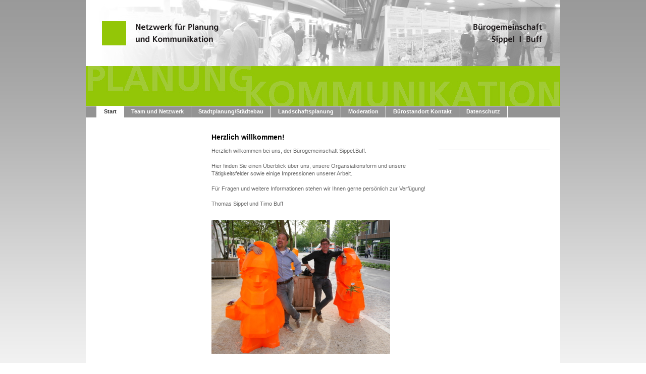

--- FILE ---
content_type: text/html; charset=UTF-8
request_url: https://www.sippel-buff-netzwerk.de/
body_size: 4128
content:
<!DOCTYPE html>
<html lang="de"  ><head prefix="og: http://ogp.me/ns# fb: http://ogp.me/ns/fb# business: http://ogp.me/ns/business#">
    <meta http-equiv="Content-Type" content="text/html; charset=utf-8"/>
    <meta name="generator" content="IONOS MyWebsite"/>
        
    <link rel="dns-prefetch" href="//cdn.website-start.de/"/>
    <link rel="dns-prefetch" href="//102.mod.mywebsite-editor.com"/>
    <link rel="dns-prefetch" href="https://102.sb.mywebsite-editor.com/"/>
    <link rel="shortcut icon" href="//cdn.website-start.de/favicon.ico"/>
        <title>Netzwerk für Planung und Kommunikation - Start</title>
    
    

<meta name="format-detection" content="telephone=no"/>
        <meta name="robots" content="index,follow"/>
        <link href="https://www.sippel-buff-netzwerk.de/s/style/layout.css?1706634807" rel="stylesheet" type="text/css"/>
    <link href="https://www.sippel-buff-netzwerk.de/s/style/main.css?1706634807" rel="stylesheet" type="text/css"/>
    <link href="https://www.sippel-buff-netzwerk.de/s/style/font.css?1706634807" rel="stylesheet" type="text/css"/>
    <link href="//cdn.website-start.de/app/cdn/min/group/web.css?1763478093678" rel="stylesheet" type="text/css"/>
<link href="//cdn.website-start.de/app/cdn/min/moduleserver/css/de_DE/common,shoppingbasket?1763478093678" rel="stylesheet" type="text/css"/>
    <link href="https://102.sb.mywebsite-editor.com/app/logstate2-css.php?site=528663799&amp;t=1769104018" rel="stylesheet" type="text/css"/>

<script type="text/javascript">
    /* <![CDATA[ */
var stagingMode = '';
    /* ]]> */
</script>
<script src="https://102.sb.mywebsite-editor.com/app/logstate-js.php?site=528663799&amp;t=1769104018"></script>
    <script type="text/javascript">
    /* <![CDATA[ */
    var systemurl = 'https://102.sb.mywebsite-editor.com/';
    var webPath = '/';
    var proxyName = '';
    var webServerName = 'www.sippel-buff-netzwerk.de';
    var sslServerUrl = 'https://www.sippel-buff-netzwerk.de';
    var nonSslServerUrl = 'http://www.sippel-buff-netzwerk.de';
    var webserverProtocol = 'http://';
    var nghScriptsUrlPrefix = '//102.mod.mywebsite-editor.com';
    var sessionNamespace = 'DIY_SB';
    var jimdoData = {
        cdnUrl:  '//cdn.website-start.de/',
        messages: {
            lightBox: {
    image : 'Bild',
    of: 'von'
}

        },
        isTrial: 0,
        pageId: 919076827    };
    var script_basisID = "528663799";

    diy = window.diy || {};
    diy.web = diy.web || {};

        diy.web.jsBaseUrl = "//cdn.website-start.de/s/build/";

    diy.context = diy.context || {};
    diy.context.type = diy.context.type || 'web';
    /* ]]> */
</script>

<script type="text/javascript" src="//cdn.website-start.de/app/cdn/min/group/web.js?1763478093678" crossorigin="anonymous"></script><script type="text/javascript" src="//cdn.website-start.de/s/build/web.bundle.js?1763478093678" crossorigin="anonymous"></script><script src="//cdn.website-start.de/app/cdn/min/moduleserver/js/de_DE/common,shoppingbasket?1763478093678"></script>
<script type="text/javascript" src="https://cdn.website-start.de/proxy/apps/static/resource/dependencies/"></script><script type="text/javascript">
                    if (typeof require !== 'undefined') {
                        require.config({
                            waitSeconds : 10,
                            baseUrl : 'https://cdn.website-start.de/proxy/apps/static/js/'
                        });
                    }
                </script><script type="text/javascript" src="//cdn.website-start.de/app/cdn/min/group/pfcsupport.js?1763478093678" crossorigin="anonymous"></script>    <meta property="og:type" content="business.business"/>
    <meta property="og:url" content="https://www.sippel-buff-netzwerk.de/"/>
    <meta property="og:title" content="Netzwerk für Planung und Kommunikation - Start"/>
                <meta property="og:image" content="https://www.sippel-buff-netzwerk.de/s/img/emotionheader.jpg"/>
        <meta property="business:contact_data:country_name" content="Deutschland"/>
    
    
    
    
    
    
    
    
</head>


<body class="body diyBgActive  cc-pagemode-default diy-market-de_DE" data-pageid="919076827" id="page-919076827">
    
    <div class="diyw">
        <div id="container">
	<!-- start header -->
    <div id="header">
<style type="text/css" media="all">
.diyw div#emotion-header {
        max-width: 940px;
        max-height: 210px;
                background: #eeeeee;
    }

.diyw div#emotion-header-title-bg {
    left: 0%;
    top: 0%;
    width: 100%;
    height: 32%;

    background-color: #FFFFFF;
    opacity: 0.50;
    filter: alpha(opacity = 50);
    display: none;}
.diyw img#emotion-header-logo {
    left: 1.00%;
    top: 0.00%;
    background: transparent;
                border: 1px solid #CCCCCC;
        padding: 0px;
                display: none;
    }

.diyw div#emotion-header strong#emotion-header-title {
    left: 29%;
    top: 27%;
    color: #000000;
        font: normal normal 15px/120% Helvetica, 'Helvetica Neue', 'Trebuchet MS', sans-serif;
}

.diyw div#emotion-no-bg-container{
    max-height: 210px;
}

.diyw div#emotion-no-bg-container .emotion-no-bg-height {
    margin-top: 22.34%;
}
</style>
<div id="emotion-header" data-action="loadView" data-params="active" data-imagescount="1">
            <img src="https://www.sippel-buff-netzwerk.de/s/img/emotionheader.jpg?1325104637.940px.210px" id="emotion-header-img" alt=""/>
            
        <div id="ehSlideshowPlaceholder">
            <div id="ehSlideShow">
                <div class="slide-container">
                                        <div style="background-color: #eeeeee">
                            <img src="https://www.sippel-buff-netzwerk.de/s/img/emotionheader.jpg?1325104637.940px.210px" alt=""/>
                        </div>
                                    </div>
            </div>
        </div>


        <script type="text/javascript">
        //<![CDATA[
                diy.module.emotionHeader.slideShow.init({ slides: [{"url":"https:\/\/www.sippel-buff-netzwerk.de\/s\/img\/emotionheader.jpg?1325104637.940px.210px","image_alt":"","bgColor":"#eeeeee"}] });
        //]]>
        </script>

    
            
        
            
    
            <strong id="emotion-header-title" style="text-align: left"></strong>
                    <div class="notranslate">
                <svg xmlns="http://www.w3.org/2000/svg" version="1.1" id="emotion-header-title-svg" viewBox="0 0 940 210" preserveAspectRatio="xMinYMin meet"><text style="font-family:Helvetica, 'Helvetica Neue', 'Trebuchet MS', sans-serif;font-size:15px;font-style:normal;font-weight:normal;fill:#000000;line-height:1.2em;"><tspan x="0" style="text-anchor: start" dy="0.95em"> </tspan></text></svg>
            </div>
            
    
    <script type="text/javascript">
    //<![CDATA[
    (function ($) {
        function enableSvgTitle() {
                        var titleSvg = $('svg#emotion-header-title-svg'),
                titleHtml = $('#emotion-header-title'),
                emoWidthAbs = 940,
                emoHeightAbs = 210,
                offsetParent,
                titlePosition,
                svgBoxWidth,
                svgBoxHeight;

                        if (titleSvg.length && titleHtml.length) {
                offsetParent = titleHtml.offsetParent();
                titlePosition = titleHtml.position();
                svgBoxWidth = titleHtml.width();
                svgBoxHeight = titleHtml.height();

                                titleSvg.get(0).setAttribute('viewBox', '0 0 ' + svgBoxWidth + ' ' + svgBoxHeight);
                titleSvg.css({
                   left: Math.roundTo(100 * titlePosition.left / offsetParent.width(), 3) + '%',
                   top: Math.roundTo(100 * titlePosition.top / offsetParent.height(), 3) + '%',
                   width: Math.roundTo(100 * svgBoxWidth / emoWidthAbs, 3) + '%',
                   height: Math.roundTo(100 * svgBoxHeight / emoHeightAbs, 3) + '%'
                });

                titleHtml.css('visibility','hidden');
                titleSvg.css('visibility','visible');
            }
        }

        
        // switch to svg title
        enableSvgTitle();
        jQuery('#emotion-header-img').one('load', enableSvgTitle)

            }(jQuery));
    //]]>
    </script>

    </div>
</div>
    <!-- end header -->
    <div id="menu">
	<div class="webnavigation"><ul id="mainNav1" class="mainNav1"><li class="navTopItemGroup_1"><a data-page-id="919076827" href="https://www.sippel-buff-netzwerk.de/" class="current level_1"><span>Start</span></a></li><li class="navTopItemGroup_2"><a data-page-id="919076828" href="https://www.sippel-buff-netzwerk.de/team-und-netzwerk/" class="level_1"><span>Team und Netzwerk</span></a></li><li class="navTopItemGroup_3"><a data-page-id="919076829" href="https://www.sippel-buff-netzwerk.de/stadtplanung-städtebau/" class="level_1"><span>Stadtplanung/Städtebau</span></a></li><li class="navTopItemGroup_4"><a data-page-id="919076830" href="https://www.sippel-buff-netzwerk.de/landschaftsplanung/" class="level_1"><span>Landschaftsplanung</span></a></li><li class="navTopItemGroup_5"><a data-page-id="919076831" href="https://www.sippel-buff-netzwerk.de/moderation/" class="level_1"><span>Moderation</span></a></li><li class="navTopItemGroup_6"><a data-page-id="919076833" href="https://www.sippel-buff-netzwerk.de/bürostandort-kontakt/" class="level_1"><span>Bürostandort Kontakt</span></a></li><li class="navTopItemGroup_7"><a data-page-id="924608330" href="https://www.sippel-buff-netzwerk.de/datenschutz/" class="level_1"><span>Datenschutz</span></a></li></ul></div>
	<div class="clearall"></div>
    </div>
    <!-- start page -->
    <div id="page">
        <!-- start navigation 2,3 -->
        <div id="navigation"><div class="webnavigation"></div></div>
        <!-- end navigation 2,3 -->
        <!-- start content -->
        <div id="content">
        <div id="content_area">
        	<div id="content_start"></div>
        	
        
        <div id="matrix_1023584471" class="sortable-matrix" data-matrixId="1023584471"><div class="n module-type-header diyfeLiveArea "> <h1><span class="diyfeDecoration">Herzlich willkommen!</span></h1> </div><div class="n module-type-text diyfeLiveArea "> <p>Herzlich willkommen bei uns, der Bürogemeinschaft Sippel.Buff.</p>
<p> </p>
<p>Hier finden Sie einen Überblick über uns, unsere Organsiationsform und unsere Tätigkeitsfelder sowie einige Impressionen unserer Arbeit.</p>
<p> </p>
<p>Für Fragen und weitere Informationen stehen wir Ihnen gerne persönlich zur Verfügung!</p>
<p> </p>
<p>Thomas Sippel und Timo Buff</p>
<p> </p> </div><div class="n module-type-imageSubtitle diyfeLiveArea "> <div class="clearover imageSubtitle" id="imageSubtitle-5778485600">
    <div class="align-container align-left" style="max-width: 354px">
        <a class="imagewrapper" href="https://www.sippel-buff-netzwerk.de/s/cc_images/teaserbox_2418200366.JPG?t=1585943224" rel="lightbox[5778485600]">
            <img id="image_2418200366" src="https://www.sippel-buff-netzwerk.de/s/cc_images/cache_2418200366.JPG?t=1585943224" alt="" style="max-width: 354px; height:auto"/>
        </a>

        
    </div>

</div>

<script type="text/javascript">
//<![CDATA[
jQuery(function($) {
    var $target = $('#imageSubtitle-5778485600');

    if ($.fn.swipebox && Modernizr.touch) {
        $target
            .find('a[rel*="lightbox"]')
            .addClass('swipebox')
            .swipebox();
    } else {
        $target.tinyLightbox({
            item: 'a[rel*="lightbox"]',
            cycle: false,
            hideNavigation: true
        });
    }
});
//]]>
</script>
 </div></div>
        
        
        </div></div>
        <!-- end content -->
        <!-- start sidebar -->
        <div id="sidebar"><div id="matrix_1023584476" class="sortable-matrix" data-matrixId="1023584476"></div></div>
        <!-- end sidebar -->
        <div class="clearall"></div>
    </div>
    <!-- end page -->
    <!-- start footer -->
    <div id="footer"><div id="contentfooter">
    <div class="leftrow">
                    <a rel="nofollow" href="javascript:PopupFenster('https://www.sippel-buff-netzwerk.de/?print=1');"><img class="inline" height="14" width="18" src="//cdn.website-start.de/s/img/cc/printer.gif" alt=""/>Druckversion</a> <span class="footer-separator">|</span>
                <a href="https://www.sippel-buff-netzwerk.de/sitemap/">Sitemap</a>
                        <br/> © Netzwerk für Planung und Kommunikation<br/>
<br/>
            </div>
    <script type="text/javascript">
        window.diy.ux.Captcha.locales = {
            generateNewCode: 'Neuen Code generieren',
            enterCode: 'Bitte geben Sie den Code ein'
        };
        window.diy.ux.Cap2.locales = {
            generateNewCode: 'Neuen Code generieren',
            enterCode: 'Bitte geben Sie den Code ein'
        };
    </script>
    <div class="rightrow">
                    <span class="loggedout">
                <a rel="nofollow" id="login" href="https://login.1and1-editor.com/528663799/www.sippel-buff-netzwerk.de/de?pageId=919076827">
                    Login                </a>
            </span>
                
                <span class="loggedin">
            <a rel="nofollow" id="logout" href="https://102.sb.mywebsite-editor.com/app/cms/logout.php">Logout</a> <span class="footer-separator">|</span>
            <a rel="nofollow" id="edit" href="https://102.sb.mywebsite-editor.com/app/528663799/919076827/">Seite bearbeiten</a>
        </span>
    </div>
</div>
            <div id="loginbox" class="hidden">
                <script type="text/javascript">
                    /* <![CDATA[ */
                    function forgotpw_popup() {
                        var url = 'https://passwort.1und1.de/xml/request/RequestStart';
                        fenster = window.open(url, "fenster1", "width=600,height=400,status=yes,scrollbars=yes,resizable=yes");
                        // IE8 doesn't return the window reference instantly or at all.
                        // It may appear the call failed and fenster is null
                        if (fenster && fenster.focus) {
                            fenster.focus();
                        }
                    }
                    /* ]]> */
                </script>
                                <img class="logo" src="//cdn.website-start.de/s/img/logo.gif" alt="IONOS" title="IONOS"/>

                <div id="loginboxOuter"></div>
            </div>
        

    <!-- end header -->
    <div class="clearall"></div>
    </div>
</div>
<div id="background"></div>
    </div>

    
    </body>


<!-- rendered at Thu, 25 Dec 2025 04:35:17 +0100 -->
</html>
